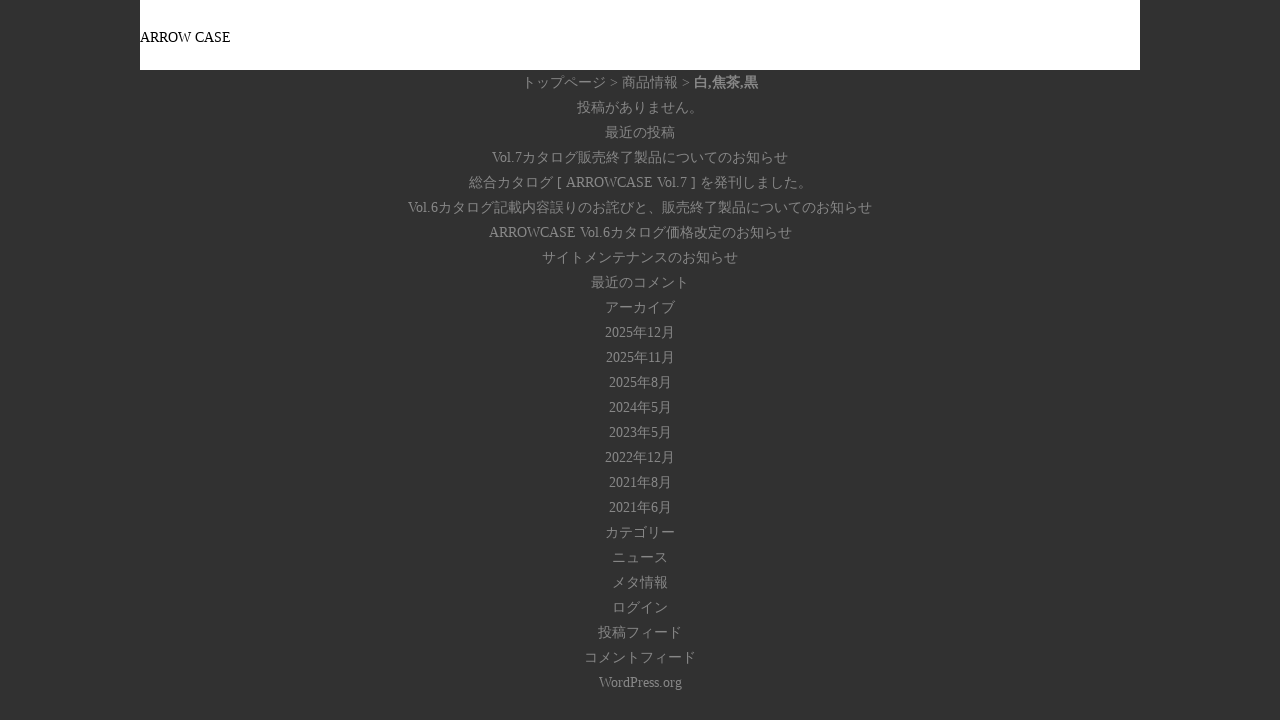

--- FILE ---
content_type: text/css
request_url: http://arrowcase.com/wp/wp-content/themes/arrow/css/default.css
body_size: 7329
content:
@charset "utf-8";

/* Reset CSS 2.0 -------------------------------
------------------------------------------------ */
html, body, div, span, applet, object, iframe,
h1, h2, h3, h4, h5, h6, p, blockquote, pre,
a, abbr, acronym, address, big, cite, code,
del, dfn, em, img, ins, kbd, q, s, samp,
small, strike, strong, sub, sup, tt, var,
b, u, i, center,
dl, dt, dd, ol, ul, li,
fieldset, form, label, legend,
table, caption, tbody, tfoot, thead, tr, th, td,
article, aside, canvas, details, embed,
figure, figcaption, footer, header, hgroup,
menu, nav, output, ruby, section, summary,
time, mark, audio, video {
	margin: 0;
	padding: 0;
	border: 0;
	font-size: 100%;
	font: inherit;
	vertical-align: baseline;
}
/* HTML5 display-role reset for older browsers */
article, aside, details, figcaption, figure,
footer, header, hgroup, menu, nav, section {
	display: block;
}
body {
	line-height: 1;
}
ol, ul {
	list-style: none;
}
blockquote, q {
	quotes: none;
}
blockquote:before, blockquote:after,
q:before, q:after {
	content: '';
	content: none;
}
table {
	border-collapse: collapse;
	border-spacing: 0;
}
strong {
  font-weight: bold;
}


/* basic style ---------------------------------
------------------------------------------------ */
body {
	font-size: 14px;
	font-family: "ヒラギノ明朝 ProN W3", "Hiragino Mincho ProN", "游明朝", YuMincho, "HG明朝E", "ＭＳ Ｐ明朝", "ＭＳ 明朝", serif;
	color: #878787;
	line-height: 1.8;
  background: #313131;
	-webkit-text-size-adjust: 100%;
  text-align: center;
  position: relative;
}
html, body {
  height: 100%;
}
html {
  overflow-y: scroll;
}
a:link {
  color: #878787;
	text-decoration: none;
  -webkit-tap-highlight-color: rgba(184,108,108,0.3);
}
a:visited {
  color: #878787;
	text-decoration: none;
}
a:hover {
  color: #a48161;
  outline: none;
}
a:active {
	color: #a48161;
  outline: none;
}
::-moz-selection {
  background: #a28e7d;
  color:#fff;
  text-shadow: none;
}
::selection {
  background:#a28e7d;
  color:#fff;
  text-shadow: none;
}
img {
  max-width: 100%;
  height: auto;
  vertical-align: bottom;
}
a img {
  -webkit-transition: all  0.5s ease;
  -moz-transition: all  0.5s ease;
  -o-transition: all  0.5s ease;
  transition: all  0.5s ease;
}
a:hover img {
  opacity: 0.75;
  filter: alpha(opacity=75);
  -ms-filter: "alpha(opacity=75)";
}

/* clearfix */
.clearfix:before,
.clearfix:after {
  content: "\0020";
  display: block;
  height: 0;
  visibility: hidden;
}
.clearfix:after {
  clear: both;
}
.clearfix {
  zoom: 1;
}

/* loading */
body.loading #wrapper {
  width: 100%;
  position: fixed;
  top: 0;
  left: 0;
}
body.loading .loadingBG {
  position: fixed;
  width: 100%;
  height: 100%;
  top: 0;
  left: 0;
  background: #313131;
}
body.loading .loadingBG:before,
body.loading .loadingBG:after {
  content: "";
  display: block;
  border-radius: 100%;
  width: 50px;
  height: 50px;
}
body.loading .loadingBG:before {
  position: absolute;
  top: 0;
  left: 0;
  right: 0;
  bottom: 0;
  margin: auto;
  border-top: 5px solid rgba(255, 255, 255, 0.2);
  border-right: 5px solid rgba(255, 255, 255, 0.2);
  border-bottom: 5px solid rgba(255, 255, 255, 0.2);
  border-left: 5px solid #ffffff;
  -webkit-transform: translateZ(0);
  -ms-transform: translateZ(0);
  transform: translateZ(0);
  -webkit-animation: loadingAnime 1.1s infinite linear;
  animation: loadingAnime 1.1s infinite linear;
}
@-webkit-keyframes loadingAnime {
  0% {
    -webkit-transform: rotate(0deg);
    transform: rotate(0deg);
  }
  100% {
    -webkit-transform: rotate(360deg);
    transform: rotate(360deg);
  }
}

/* ----- layout ----- */
/* header */
#header {
  width: 1000px;
  height: 45px;
  padding-top: 25px;
  margin: 0 auto;
  overflow: hidden;
}
#header img {
  display: block;
}
#header h1 {
  float: left;
}
#header #headerSearch {
  float: right;
}

#header ul {
	float: right;
	width: 450px;
	margin: 0 auto;
  display: table;
}

#header ul li {
	display: table-cell;
}

#header ul li a {
	color: #a48161;
	overflow: hidden;
  transition: all .5s ease;
}
#header ul li a:hover {
	color: #ededed;
}

/* gNav */
#gNav {
  width: 100%;
  height: 50px;
  min-width: 1000px;
    margin: 70px 0 0;
  background: #a48161;
}
#gNav.top {
    margin-top: 0;
}

#gNav ul {
  width: 1000px;
  margin: 0 auto;
  display: table;
}
#gNav ul li {
  display: table-cell;
  font-size: 14px;
  line-height: 50px;
}
#gNav ul li a {
  display: block;
  position: relative;
  padding: 0 15px;
  color: #ededed;
  overflow: hidden;
  transition: all .5s ease;
}
#gNav ul li a span {
  display: block;
  position: relative;
  z-index: 5;
}
#gNav ul li a:hover {
  color: #313131;
}
#gNav ul li a.current {
  color: #313131;
}
/*
#gNav ul li a:after {
  content: "";
  display: block;
  position: absolute;
  left: 0;
  top: 0;
  width: 100%;
  height: 0;
  transition: all .3s ease;
  z-index: 1;
  background: #694125;
}
#gNav ul li a:hover {
  text-decoration: none;
  background: #694125;
}
#gNav ul li a:hover:after {
  height: 100%;
}
#gNav ul li a.current {
  border-left: 1px solid #a48161;
  border-right: 1px solid #a48161;
  background: #694125;
}
*/

/* mainContents */
#mainContents {
  min-width: 1000px;
  background: #fff;
}

.section:before,
.section:after,
.pageContents:before,
.pageContents:after {
  content: "\0020";
  display: block;
  height: 0;
  visibility: hidden;
}
.section:after,
.pageContents:after {
  clear: both;
}
.section,
.pageContents {
  zoom: 1;
}

.sectionInner {
  width: 1000px;
  margin: 0 auto;
}

.pageContents {
  width: 1000px;
  padding: 40px 0;
  margin: 0 auto;
  text-align: left;
}
.pageContents#categoryMap {
    /*width: 1276px;*/
}
.pageTtl {
  padding-bottom: 40px;
  font-size: 30px;
  color: #313131;
  text-align: center;
  line-height: 1.6;
}
.pageTtl .subcat {
  position: relative;
  display: block;
  font-size: 22px;
}
.pageTtl .sub {
  position: relative;
  display: block;
  font-size: 14px;
  color: #878787;
}
.pageTtl .sub:before,
.pageTtl .sub:after {
  content: "―";
  display: inline-block;
  margin: 0 10px;
}

.pageTtlM {
  position: relative;
  margin: 60px 0 15px;
  font-size: 22px;
  color: #636363;
  line-height: 1.4;
  overflow: hidden;
}
.pageTtlM.mt0 {
  margin-top: 0;
}

.pdBlock {
  padding: 0 10px;
}
.pdBlock.pt60 {
  padding-top: 60px;
}

.imgRight {
  float: right;
  margin-left: 30px;
}
.caption {
  display: block;
  padding: 5px 0 0;
  text-align: center;
  font-size: 11px;
}
.w260 {width: 260px;}

.arrowLink {
  position: relative;
  display: inline-block;
  padding-right: 15px;
}
.arrowLink:after {
  content: "";
  display: block;
  position: absolute;
  width: 6px;
  height: 6px;
  top: 50%;
  right: 3px;
  margin-top: -3.5px;
  border-right: 1px solid #878787;
  border-top: 1px solid #878787;
  -webkit-transform: rotate(45deg) skew(-10deg, -10deg);
  transform: rotate(45deg) skew(-10deg, -10deg);
}
.arrowLink:hover:after {
  border-color: #a48161;
}

.mb1em {
  margin-bottom: 1em;
}

#categirtDescription {
	width: 100%;
  height: 190px;
  min-width: 1000px;
  background: #ebebeb;
	margin: 80px 0 30px;
	position: relative;
}

#categirtDescription p {
	position: relative;
	top: 50%;
  transform: translateY(-50%);
	width: 1000px;
	text-align: left;
	margin: 0 auto;
	color: #000;
}

#categirtDescription .button {
	display:block;
  position:absolute;
  height: 20px;
	width: 100px;
  top:0;
  bottom:0;
  right:15%;
  left:0;
  margin:auto 0 auto auto;
  padding: 10px 20px;
  background: #a48161;
  color: #ededed;
}

#categirtDescription .button:hover {
	overflow: hidden;
  transition: all .5s ease;
	background: #000;
}

/* breadCrumb */
#breadCrumb {
  min-width: 1000px;
  background: #fff;
}
#breadCrumb p {
  width: 1000px;
  padding: 20px 0 0;
  margin: 0 auto;
  font-size: 12px;
  text-align: left;
}
#breadCrumb .sep {
  display: inline-block;
  margin: 0 .5em;
}

/* pagetop */
#pagetop {
  padding: 10px 0;
  text-align: center;
}
#pagetop a {
  display: block;
  margin: 0 auto;
  width: 40px;
  height: 40px;
  background: url(../img/ico_pagetop.png) no-repeat center center;
}

/* footerNav */
#footerNav {
  min-width: 1000px;
  padding: 25px 0 40px;
  background: #141414;
}
#footerNav h2 {
  width: 1000px;
  padding: 0 0 25px;
  margin: 0 auto;
  text-align: left;
}
#footerNav h2 img {
  display: block;
}
#footerNav .navList {
  width: 1000px;
  margin: 0 auto;
  text-align: right;
}
#footerNav .navList .col {
  display: inline-block;
  margin-left: 70px;
  text-align: left;
  vertical-align: top;
}
#footerNav .navList,
#footerNav .navList a {
  color: #cacaca;
}
#footerNav .navList h3 {
  padding-bottom: 10px;
  font-size: 14px;
  color: #ededed;
}
#footerNav .navList li {
  font-size: 12px;
  line-height: 2;
}
#footerNav .navList a:hover {
  color: #a28060;
}

#headerDetail {
  min-width: 700px;
	background: #141414;
	padding: 25px 0;
  margin: 0 auto;
}

#headerDetail h1 {
	width: 700px;
  margin: 0 auto;
  text-align: left;
}

#categoryContents {
  min-width: 700px;
  background: #fff;
}

#footerDetail {
	min-width: 700px;
  background: #141414;
	padding: 25px 0;
}
#footerDetail h2 {
  width: 700px;
  margin: 0 auto;
  text-align: right;
}
.categoryDetailTitleImage {
	height: 50px;
}

.categoryDetailContents {
	color: #000;
	width: 700px;
  padding: 20px 0 80px;
  margin: 0 auto;
	text-align: left;
	overflow: hidden;
}
.categoryDetailContents p {
	line-height:1.2em;
}

.ribbonType {
	margin: 60px 0px;
	float: left;
}

.areaRigth {
	margin-left: 150px;
}
.ribbon {
	position: relative;
	height: 90px;
	line-height:1em;
}
.ribbon h3 {
	width: 130px;
	border-bottom: 1px solid #000;
}
.ribbonImage {
	position: absolute;
  top: 0;
  right: 35px;
}
.ribbonName {
	font-size: 10px;
}
.ribbonSize {
	font-size: 10px;
}
.ribbonComment {
	font-size: 10px;
}

.priceTagType {
	position: relative;
	margin: 40px 0 0;
	width: 676px;
}

.priceTagMainId {
	margin-left: 460px;
	font-size: 14px;
	width: auto;
	padding-top: 40px;
	border-bottom: 1px solid #000;
}

.priceTagMiddleId {
	margin-left: 460px;
	font-size: 14px;
	width: auto;
	border-bottom: 1px solid #000;
}

.priceTagBottomId {
	margin-left: 460px;
	font-size: 14px;
	width: auto;
}

.priceTagPeriod {
	position: absolute;
	font-size: 14px;
  top: 0;
  left: 460px;
	margin-top: 5px;
}
.priceTagImage {
	float: left;
}

.circleWhite {
	width: 12px;
  height: 12px;
  background-color: #fff;
  border-radius: 50%;
	border: 0.5px solid #000;
  color: #fff;
	float: right;
	margin: 46px 0 2px 2px;
}

.circleBlack {
	width: 12px;
  height: 12px;
  background-color: #000;
  border-radius: 50%;
	border: 0.5px solid #000;
  color: #fff;
	float: right;
	margin: 46px 0 2px 2px;
}

.priceTagSize {
	margin-left: 460px;
	font-size: 11px;
	border-bottom: 1px dashed #ddd;
}

.priceTagDetail {
	font-size: 11px;
	margin-left: 460px;
	padding: 3px 0;
	border-bottom: 1px solid #000;
}

.priceTagIdName {
	float: right;
	width: 140px;
  margin-top: 4px;
}

.JewelryCloth {
	position: relative;
	margin: 40px 0 0;
}

.JewelryClothMainImage {
	float: left;
	margin: -40px 20px 0 -20px;
}

.categoryDetailContents h2.jewelryClothName {
	font-size: 16px;
	line-height: 1.5em;
}
.categoryDetailContents p.jewelryClothId {
	font-size: 12px;
	line-height: 1.5em;
}
.categoryDetailContents p.jewelryClothSize {
	color: #878787;
	font-size: 12px;
	line-height: 1.5em;
}
.categoryDetailContents span.jewelryClothSp {
	font-family: Lato, "Noto Sans JP", "游ゴシック Medium", "游ゴシック体", "Yu Gothic Medium", YuGothic, "ヒラギノ角ゴ ProN", "Hiragino Kaku Gothic ProN", "メイリオ", Meiryo, "ＭＳ Ｐゴシック", "MS PGothic", sans-serif;
	margin-right: 2px;
	font-size: 10px;
	font-weight: bold;
	width: 16px;
	height: auto;
	text-align: center;
	border-radius: 3px;
	background: #a48161;
	color: #FFF;
}
.categoryDetailContents p.jewelryClothPrice {
	font-size: 12px;
	color: #a48161;
	line-height: 1.5em;
}
.categoryDetailContents p.jewelryClothDetail {
	color: #878787;
	font-size: 12px;
	line-height: 1.5em;
}

.categoryDetailContents aside.jewelryClothComment {
	font-size: 10px;
	margin: 40px 0 20px 0;
	line-height: 1.5em;
}

.JewelryClothOtherImage {
	margin-left: 470px;
}

.jewelryClothAboutDraftData {
	margin: 20px 0;
	font-size: 12px;
}

.jewelryClothAboutDraftData li {
	color: #878787;
}

.jewelryClothCommentContact {
	font-size: 12px;
}
.paperBoxHeadMessage {
	font-size: 12px;
}
.paperBoxGoods {
	float:left;
}
.paperBoxGoods figcaption {
	font-size: 10px;
	margin-bottom: 20px;
}
.paperBoxTypeBox {
	z-index: 10;
	float:right;
	position: relative;
  margin: -28px 30px 0 -20px;;
}
.paperBoxTypeBox:first-of-type {
	margin: -25px 30px 0 -20px;;
}
#fig969 {
		margin-top: -43px;
}
#fig969 img {
		right: 38px;
}
#fig977 img {
	left: 5px;
}
#fig958 img {
	left: 50px;
}
#fig959 img {
	left: 80px;
}
#fig945 img {
	left: 40px;
}
#fig946 img {
	left: 60px;
}
#fig946 {
  margin-bottom: 40px;
}
.paperBoxTypeBox figcaption {
	font-size: 10px;
}
.step1SubArea p.step1SubTitle {
	clear: both;
	font-size: 14px;
	margin-left: 20px;
	font-weight: 100;
	line-height: 1.8em;
}
.step1SubArea p.step1SubTitle:first-of-type {
	margin-top: 20px;
}
.step1SubArea p.step1SubTitle:last-of-type {
	margin-bottom: 20px;
}
.step1SubArea p.step1SubMessage {
	margin-left: 20px;
	font-size: 11px;
	font-weight: 100;
}
.step1SubArea figure.paperBoxGoods {
	height: 180px;
	position: relative;
}
.step1SubArea figure.sub6 {
	height: 205px;
}
.step1SubArea figure.leftImage {
	width: 180px;
}
.step1SubArea figure.leftImage img {
	position: absolute;
	left: 20px;
	bottom: 40px;
}
.step1SubArea figure.leftImage figcaption {
	position: absolute;
	left: 60px;
	bottom: 0;
}
.step1SubArea figure.centerImage {
	width: 237px;
}
.step1SubArea figure.centerImage img {
	position: absolute;
	left: 0;
	right: 30px;
	bottom: 40px;
	margin: auto;
}
.step1SubArea figure.centerImage figcaption {
	position: absolute;
	left: 120px;
	bottom: 0;
}
.step1SubArea figure.rightImage {
	width: 244px;
}
.step1SubArea figure.rightImage img {
	position: absolute;
	left: 0;
	bottom: 40px;
}
.step1SubArea figure.rightImage figcaption {
	position: absolute;
	right: 40px;
	bottom: 0;
}


.paperTypeNameRuby {
	font-size: 10px;
}
.paperTypeName {
	font-size: 30px;
	margin-top: -5px;
}
.paperColorSample {
	margin-bottom: 20px;
}
.paperComment {
	font-size: 10px;
	float:right;
	margin: -40px 0 0;
}

.step4ColorLeft {
	float:left;
	margin-bottom: 1em;
}
.step4ColorRight {
	float:right;
	margin-bottom: 1em;
}
.step4ColorLeft figcaption,
.step4ColorRight figcaption {
	font-size: 10px;
}
.paperBoxStep h2 {
	clear: both;
	margin: 20px 0 10px;
	padding-left: 20px;
	color: #fff;
	background: #000;
	font-weight: bold;
}
.paperBoxStep:first-of-type {
	margin-bottom: 40px;
}
.paperBoxAbout h2 {
	clear: both;
	margin: 20px 0 10px;
	font-size: 20px;
	font-weight: bold;
}

.ribbon10mm {
	width: 38.5px;
	margin-right: 8.75px;
}
.ribbon13mm {
	width: 49px;
	margin-right: 3.5px;
}
.ribbon15mm {
	width: 56px;
}
.ribbonColorSample {
	width: 650px;
}

/* footer */
#footer #copyright {
  color: #cac9ca;
  font-size: 11px;
  line-height: 60px;
  letter-spacing: 0.02em;
}

/* searchBox */
.searchArea {
  display: table;
  width: 1000px;
  height: 340px;
  margin: 0 auto;
}
.searchArea .title,
.searchArea .catalogTtl {
  font-size: 15px;
  font-weight: normal;
}
.searchArea .searchLeft,
.searchArea .searchRight {
  display: table-cell;
  vertical-align: top;
}
.searchArea .searchLeft {
  padding: 20px 20px 0;
  text-align: left;
  background: #fff;
}
.searchArea .searchLeft .title {
  color: #000;
}
.searchArea .searchRight {
  width: 250px;
  padding: 20px 0;
  text-align: center;
  background: #a48161;
}
.searchArea .searchRight .catalogTtl {
  padding-bottom: 30px;
  color: #fff;
}
.searchArea .searchRight .catalogImg {
  width: 142px;
  height: 200px;
  margin: 0 auto;
  background: url(../img/bg_catalog.jpg) no-repeat center center;
  background-size: cover;
}
.searchArea .searchRight .catalogImg ul {
  padding-top: 40px;
  height: 160px;
  background: #313131;
  background: rgba(0,0,0,0.8);
  opacity: 0;
  transition: opacity .5s ease;
}
.searchArea .searchRight .catalogImg:hover ul {
  opacity: 1;
}
.searchArea .searchRight .catalogImg ul li {
  position: relative;
  padding: 22px 0;
  line-height: 1;
}
.searchArea .searchRight .catalogImg ul li:before {
  content: "";
  display: block;
  position: absolute;
  left: 50%;
  top: 0;
  width: 6px;
  height: 1px;
  margin-left: -3px;
  background: #fff;
}
.searchArea .searchRight .catalogImg ul li:first-child:before {
  display: none;
}
.searchArea .searchRight .catalogImg ul li a {
  font-size: 14px;
  color: #fff;
}
.searchArea .searchRight .catalogImg ul li a:hover {
	text-decoration: underline;
}

.searchArea .searchRight .catalogImg .dlBtn {
  display: inline-block;
  padding-right: 22px;
  background: url(../img/ico_dl.png) no-repeat right center;
  background-size: 17px 14px;
}

.searchArea .searchList {
  margin-left: -10px;
}
.searchArea .searchList li {
  width: 350px;
  float: left;
  padding-top: 10px;
  margin-left: 10px;
}

.searchArea .searchSubmit {
  padding-top: 10px;
}
.searchArea .link {
  padding-top: 15px;
  font-size: 12px;
  text-align: right;
}

:placeholder-shown {color:#cac9ca;}
::-webkit-input-placeholder {color:#cac9ca;}
::-moz-placeholder {color:#cac9ca;}
:-ms-input-placeholder {color:#cac9ca;}
select::-ms-expand {display:none;}

select,
input[type="text"],
input[type="email"],
textarea {
  width: 100%;
  padding: 5px 10px;
	font-family: "游明朝", YuMincho, "ヒラギノ明朝 ProN W3", "Hiragino Mincho ProN", "HG明朝E", "ＭＳ Ｐ明朝", "ＭＳ 明朝", serif;
  font-size: 14px;
  border-radius: 0;
  border: 1px solid #cac9ca;
  color: #878787;
  line-height: 26px;
  background: #fff;
  box-sizing: border-box;
}
select {
  position: relative;
  -webkit-appearance: none;
  -moz-appearance: none;
  appearance: none;
  cursor: pointer;
  background: url(../img/ico_select.png) no-repeat right center #fff;
}

.searchArea button {
  width: 90px;
  padding: 5px;
  color: #fff;
  font-size: 14px;
	font-family: "游明朝", YuMincho, "ヒラギノ明朝 ProN W3", "Hiragino Mincho ProN", "HG明朝E", "ＭＳ Ｐ明朝", "ＭＳ 明朝", serif;
  line-height: 30px;
  background: #a48161;
  border: none;
  cursor: pointer;
  transition: background .5s ease;
}
.searchArea button:hover {
  background: #694125;
}

#popSearchBG {
  position: fixed;
  width: 100%;
  height: 120px;
  background: #000;
  background: rgba(0,0,0,0.7);
  opacity: 0;
  transition: opacity .5s ease;
}
body.searchOpen #popSearchBG {
  opacity: 1;
}
#popSearch {
  position: fixed;
  width: 100%;
  height: 0;
  left: 0;
  top: -100%;
  z-index: 1000;
    background-color: rgba(0,0,0,0.7);
}
body.searchOpen #popSearch {
  height: 120px;
  top: 70px;
}
#popSearchInner {
    display: flex;
    justify-content: center;
    align-items: center;
  opacity: 0;
    height: 100%;
  transition: opacity .5s ease;
}
body.searchOpen #popSearchInner {
  opacity: 1;
}

#popSearch form {
    position: relative;
    display: flex;
    align-items: center;
    gap: 20px;
}

#popSearch input[type="text"] {
  width: 436px;
    height: 46px;
}

#popSearch .searchSubmit {
    position: absolute;
    top: 50%;
    right: 45px;
    transform: translateY(-50%);
}

#popSearch button {
    background: transparent;
    border: none;
}

#popSearch .btn-close {
    width: 16px;
    height: 16px;
    cursor: pointer;
    transition: opacity .2s ease;
}
#popSearch .btn-close:hover {
    opacity: .7;
}

#popSearch .btn-close img {
    vertical-align: top;
}

/* bx-slider */
.bx-wrapper {
  position: relative;
  padding: 0;
  *zoom: 1;
  -ms-touch-action: pan-y;
  touch-action: pan-y;
}
.bxslider {
  margin: 0;
  padding: 0;
}
.bx-viewport {
  -webkit-transform: translateZ(0);
  transform: translateZ(0);
}
/** THEME
===================================*/
.bx-wrapper {
  background: #313131;
}
.bx-wrapper .bx-pager {
  position: absolute;
  bottom: 16px;
  width: 100%;
}
/* LOADER */
.bx-wrapper .bx-loading {
  min-height: 50px;
  background: url(../img/loader.gif) center center no-repeat #313131;
  height: 100%;
  width: 100%;
  position: absolute;
  top: 0;
  left: 0;
  z-index: 2000;
}
/* PAGER */
.bx-wrapper .bx-pager {
  text-align: center;
  font-size: 1px;
  color: #ededed;
}
.bx-wrapper .bx-pager.bx-default-pager a {
  display: block;
  text-indent: -9999px;
  width: 4px;
  height: 4px;
  margin: 0 5px;
  outline: 0;
  border: 1px solid #ededed;
  -moz-border-radius: 100%;
  -webkit-border-radius: 100%;
  border-radius: 100%;
}
.bx-wrapper .bx-pager.bx-default-pager a:hover,
.bx-wrapper .bx-pager.bx-default-pager a.active,
.bx-wrapper .bx-pager.bx-default-pager a:focus {
  background: #ededed;
}
.bx-wrapper .bx-pager-item {
  display: inline-block;
  vertical-align: bottom;
  font-size: 0;
  line-height: 0;
}

/* colorbox */
#colorbox, #cboxOverlay, #cboxWrapper{position:absolute; top:0; left:0; z-index:9999; overflow:hidden; -webkit-transform: translate3d(0,0,0);}
#cboxWrapper {max-width:none;}
#cboxOverlay{position:fixed; width:100%; height:100%;}
#cboxMiddleLeft, #cboxBottomLeft{clear:left;}
#cboxContent{position:relative;}
#cboxLoadedContent{overflow:auto; -webkit-overflow-scrolling: touch;}
#cboxTitle{margin:0;}
#cboxLoadingOverlay, #cboxLoadingGraphic{position:absolute; top:0; left:0; width:100%; height:100%;}
#cboxPrevious, #cboxNext, #cboxClose, #cboxSlideshow{cursor:pointer;}
.cboxPhoto{float:left; margin:auto; border:0; display:block; max-width:none; -ms-interpolation-mode:bicubic;}
.cboxIframe{width:100%; height:100%; display:block; border:0; padding:0; margin:0;}
#colorbox, #cboxContent, #cboxLoadedContent{box-sizing:content-box; -moz-box-sizing:content-box; -webkit-box-sizing:content-box;}

/*
    User Style:
    Change the following styles to modify the appearance of Colorbox.  They are
    ordered & tabbed in a way that represents the nesting of the generated HTML.
*/
#cboxOverlay{background:#000; opacity: 0.8; filter: alpha(opacity = 80);}
#colorbox{outline:0;}
    #cboxContent{margin-top:25px;background:#000;}
        .cboxIframe{background:#fff;}
        #cboxError{padding:50px; border:1px solid #ccc;}
        #cboxLoadedContent{background:#fff;}
        #cboxTitle{display: none;}
        #cboxCurrent{position:absolute; top:-25px; right:0px; color:#fff;font-size:11px;}
        #cboxLoadingGraphic{background:url(../img/popup_loading.gif) no-repeat center center;}

        /* these elements are buttons, and may need to have additional styles reset to avoid unwanted base styles */
        #cboxPrevious, #cboxNext, #cboxSlideshow, #cboxClose {border:0; padding:0; margin:0; overflow:visible; width:auto; background:none; }

        /* avoid outlines on :active (mouseclick), but preserve outlines on :focus (tabbed navigating) */
        #cboxPrevious, #cboxNext, #cboxSlideshow, #cboxClose,
        #cboxPrevious:active, #cboxNext:active, #cboxSlideshow:active, #cboxClose:active {outline:none;}

        #cboxSlideshow{position:absolute; top:-20px; right:90px; color:#fff;}
        #cboxPrevious,
        #cboxNext{display:none;}
        #cboxClose{position:absolute; top: 10px; right: -5px; display:block; background:#999; width:35px; height:35px; background:#000;background:rgba(0,0,0,0.5);border-radius: 100% 0 0 100%;color:#fff;font-size:20px;}
        #cboxClose:hover{opacity:.8;}

        /* 2025-08-28 改修 */
        .header-wrapper {
            position: fixed;
            top: 0;
            left: 0;
            width: 100%;
            z-index: 6;
            background-color: #313131;
        }

        .catalog-banner {
            display: flex;
            align-items: center;
          justify-content: space-between;
            width: 1000px;
            height: 450px;
            box-sizing: border-box;
            margin: 0 auto;
            padding: 0 50px;
            background-image: url("../img/bg_catalog.webp");
            background-repeat: no-repeat;
            background-size: contain;
        }

.catalog-banner .catalog-image {
    width: 245px;
}

.catalog-banner .catalog-links {
    display: flex;
    flex-direction: column;
    justify-content: center;
    gap: 90px;
  width: 120px;
}

.catalog-banner .catalog-links .catalog-link {
    font-size: 25px;
}

.catalog-banner .catalog-links .catalog-link a {
    color: #fff;
}
.catalog-banner .catalog-links .catalog-link a:hover {
    color: #A58261;
}

.catalog-banner .catalog-title {
  width: 255px;
}

.catalog-banner .catalog-title .site-title {
    font-size: 47px;
    font-weight: 500;
    line-height: 1.5em;
}

.catalog-banner .catalog-title .catalog-vol {
    font-size: 23px;
    letter-spacing: .03em;
}


--- FILE ---
content_type: text/css
request_url: http://arrowcase.com/wp/wp-content/themes/arrow/css/parts.css
body_size: 4710
content:
@charset "utf-8";

/* index */
#topMainSlider {
  min-width: 1000px;
  overflow: hidden;
  margin-top: 70px;
}
#topMainSlider .slider li {
  width: 100%;
  height: 550px;
  background-repeat: no-repeat;
  background-position: center center;
  background-size: cover;
}
#topMainSlider .slider li.slide01 {
  background-image: url(../dummy/main_img01.jpg);
}
#topMainSlider .slider li.slide02 {
  background-image: url(../dummy/main_img02.jpg);
}
#topMainSlider .slider li.slide03 {
  background-image: url(../dummy/main_img03.jpg);
}
#topMainSlider .slider li.slide04 {
  background-image: url(../dummy/main_img04.jpg);
}
#topMainSlider .slider li.slide05 {
  background-image: url(../dummy/main_img05.jpg);
}
#topMainSlider .slider li.slide06 {
  background-image: url(../dummy/main_img06.jpg);
}

.topContents .section {
  padding: 50px 0 80px;
}

#topProducts h2,
#topGallery h2,
#topSearch h2 {
  padding-bottom: 50px;
  font-size: 30px;
}

#topProducts {
  background: #313131;
}
#topProducts h2 {
  color: #fff;
}
#topProducts ul {
  margin: -20px 0 0 -20px;
}
#topProducts ul li {
  width: 320px;
  float: left;
  padding-top: 20px;
  margin-left: 20px;
}
#topProducts ul li a {
  display: block;
  position: relative;
  color: #a48161;
  overflow: hidden;
}
#topProducts ul li .name {
  position: absolute;
  top: 0;
  left: 0;
  background: #000;
  background: rgba(0,0,0,0.8);
  opacity: 0;
  transition: opacity .5s ease;
}
#topProducts ul li .name .text {
  display: table-cell;
  width: 320px;
  height: 200px;
  vertical-align: middle;
  line-height: 2.1;
  font-size: 14px;
  text-shadow: 1px 1px 1px rgba(0,0,0,0.5);
}
#topProducts ul li .name .en {
  display: block;
}
#topProducts ul li a:hover .name {
  opacity: 1;
}
#topProducts ul li a:hover img {
  opacity: 1;
  transform: scale(1.1);
}

.topContents #topGallery.section {
  padding-bottom: 50px;
}
#topGallery h2 {
  color: #313131;
}
#topGallery .tabs {
  margin-bottom: 20px;
  border-bottom: 1px solid #a48161;
}
#topGallery .tabs li {
  position: relative;
  display: inline-block;
  width: 13em;
  line-height: 1.5;
}
#topGallery .tabs li.current:after {
  content: "";
  display: block;
  position: absolute;
  left: 50%;
  bottom: -20px;
  width: 8px;
  height: 8px;
  margin-left: -4px;
  border-right: 1px solid #a48161;
  border-bottom: 1px solid #a48161;
  transform: rotate(45deg);
}
#topGallery .tabs li a {
  display: block;
  overflow: hidden;
  height: 1.5em;
  text-decoration: none;
}
#topGallery .tabs li.current a {
  color: #a48161;
}
#topGallery .tabs li a span {
  display: block;
}
#topGallery .tabs li a:hover span {
  margin-top: -1.5em;
}
#topGallery .photos {
  display: none;
}
#topGallery .photoList {
  overflow: hidden;
}
#topGallery .photoList .col {
  width: 499px;
  float: left;
}
#topGallery .photoList .col + .col {
  margin-left: 2px;
}
#topGallery .photoList .col a {
  position: relative;
  display: block;
  height: 0;
  margin-top: 1px;
  float: left;
  overflow: hidden;
  outline: none;
}
#topGallery .photoList .col a.large {
  width: 499px;
  padding-top: 320px;
}
#topGallery .photoList .col a.small {
  width: 249px;
  padding-top: 159px;
}
#topGallery .photoList .col a.small + a.small {
  margin-left: 1px;
}
#topGallery .photoList .col a img {
  position: absolute;
  display: block;
  width: 100%;
  height: auto;
  left: 0;
  top: 50%;
  -webkit-transform: translateY(-50%);
  transform: translateY(-50%);
}

#topGallery .more {
  padding-top: 10px;
  font-size: 14px;
  text-align: right;
}

#topSearch {
  background: #ededed;
}
#topSearch h2 {
  color: #313131;
}

.topContents #topNews.section {
  width: 1000px;
  padding-bottom: 40px;
  margin: 0 auto;
  text-align: left;
}
#topNews h2 {
  display: table;
  width: 100%;
  font-size: 14px;
  color: #000;
}
#topNews h2 span {
  display: table-cell;
  vertical-align: middle;
}
#topNews h2 span.more {
  text-align: right;
}
#topNews ul {
  padding: 5px 0 0 15px;
}
#topNews ul li {
  display: table;
  padding: 10px 0 0 0;
  line-height: 1.4;
}
#topNews ul li span {
  display: table-cell;
  vertical-align: middle;
}
#topNews ul li span.date {
  font-size: 12px;
  width: 8em;
  color: #a48161;
}
#topNews ul li span.text {
  font-size: 13px;
}

.topContents #topContent.section {
  width: 1000px;
  padding-bottom: 40px;
  margin: 0 auto;
  text-align: left;
}
#topContent h2 {
  display: table;
  width: 100%;
  font-size: 14px;
  color: #000;
}
#topContent h2 span {
  display: table-cell;
  vertical-align: middle;
}
#topContent h2 span.more {
  text-align: right;
}

/* list */
.productList {
  display: flex;
  flex-wrap: wrap;
  gap: 42px 20px;
  /*gap: 42px 26px;*/
}
.productList .item {
  width: 320px;
  /*width: 406px;*/
}
.productList .item a {
  display: block;
  padding: 4px;
  border: 1px solid #ddd;
  overflow: hidden;
  color: #313131;
  transition: all .5s ease;
}
.productList .item a:hover {
  text-decoration: none;
  color: #fff;
  border: 1px solid #a48161;
  background: #a48161;
}
.productList .item a:hover img {
  opacity: 1;
}
.productList .item a:hover p.category {
  opacity: 0;
}
.productList .image {
  position: relative;
  width: 120px;
  float: left;
}
.productList .image .category {
  position: absolute;
  width: 100%;
  left: 0;
  bottom: 0;
  font-size: 11px;
  color: #fff;
  z-index: 5;
  text-align: center;
  background: #a48161;
  background: rgba(164,129,97,0.8);
}
.productList .info {
  width: 180px;
  float: right;
}
.productList .info .number,
.productList .info .price {
  font-size: 13px;
}
.productList .info .color {
  font-size: 12px;
}
.productList .info .price {
  padding-top: 5px;
}

.pagination {
  padding: 40px 0 0;
  font-size: 13px;
  line-height: 1.2;
  text-align: center;
  letter-spacing: -0.4em;
}
.pagination a,
.pagination span {
  display: inline-block;
  width: 2.2em;
  padding: .5em 0;
  margin: 0 2px;
  border: solid 1px #ddd;
  background: #fff;
  text-decoration: none;
  letter-spacing: normal;
}
.pagination a:hover {
  background-color: #e7e7e7;
}
.pagination span.current {
  color: #fff;
  background: #a48161;
  border: 1px solid #a48161;
}
.pagination span.else_dot {
  background: none;
  border: none;
}

/* search */
.searchHeader {
  padding-bottom: 10px;
  margin-bottom: 20px;
  border-bottom: 1px solid #ddd;
}
.searchHeader .category {
  position: relative;
  padding-bottom: 10px;
  margin-bottom: 10px;
  border-bottom: 1px solid #ddd;
}
.searchHeader .category p {
  position: absolute;
  left: 0;
  top: 0;
  width: 6em;
  text-align: center;
  border: 1px solid #ddd;
}
.searchHeader .category ul {
  padding-left: 7em;
}
.searchHeader .category li {
  display: inline-block;
  font-size: 12px;
}
.searchHeader .category li:after {
  content: ", ";
}
.searchHeader .category li:last-child:after {
  display: none;
}
.searchHeader .number {
  width: 780px;
  float: left;
  font-size: 16px;
  line-height: 38px;
  color: #a48161;
}
.searchHeader .sort {
  width: 180px;
  padding-left: 19px;
  float: right;
  border-left: 1px solid #ddd;
}

.searchPageNum {
  font-size: 13px;
  margin-bottom: 10px;
}

.searchNotFound {
  padding-top: 40px;
  font-size: 16px;
  text-align: center;
  line-height: 2;
}
.reSearch {
  padding: 60px 0;
  background: #ededed;
}

/* detail */
.detailContents .backLink {
  padding-bottom: 20px;
  font-size: 13px;
}
.detailContents .backLink a {
  display: inline-block;
  margin-right: 40px;
}
.detailContents .left {
  width: 500px;
  float: left;
}
.detailContents .left .image {
  position: relative;
  overflow: hidden;
}
.detailContents .left .image img {
  width: 498px;
  height: auto;
}
.detailContents .right {
  width: 460px;
  float: right;
}
.detailInfo {
  padding-top: .5em;
  border-top: 1px solid #ddd;
  line-height: 1.8em;
}
.detailInfo dt {
  width: 8em;
  font-size: 12px;
}
.detailInfo dd {
  margin: -1.8em 0 .5em 0;
  padding: 0 0 .5em 9em;
  border-bottom: 1px solid #ddd;
  color: #313131;
}
.detailInfo dd a {
  color: #313131;
}
.detailInfo dd a:hover {
  color: #a48161;
  text-decoration: none;
}
.detailInfo dd:last-child {
  margin-bottom: 0;
}
.detailCatalogLink {
  margin-left: -10px;
  padding-top: 20px;
  text-align: center;
}
.detailCatalogLink li {
  width: 245px;
  float: left;
  margin-left: 10px;
}
.detailCatalogLink li a {
  position: relative;
  display: block;
  padding: 10px 0;
  color: #fff;
  text-decoration: none;
  background: #a48161;
  overflow: hidden;
  transition: background .5s ease;
}
.detailCatalogLink li a:hover {
  background: #694125;
}

/* cateogrymap */
.categoryBlock {
  padding: 40px 0 0;
}
.pageTtl + .categoryBlock {
  padding-top: 0;
  padding-bottom: 60px;
}
.pageTtl + .productList {
  margin-top: -20px;
}
.categoryBlock:before,
.categoryBlock:after {
  content: "\0020";
  display: block;
  height: 0;
  visibility: hidden;
}
.categoryBlock:after {
  clear: both;
}
.categoryBlock {
  zoom: 1;

}

.categoryBlock a {
  color: #313131;
}
.categoryBlock h3 {
  width: 200px;
  line-height: 1.2;
  margin: 0 auto;
  padding-bottom: 20px;
}
.categoryBlock h3 a {
  display: block;
  text-decoration: none;
  border: 1px solid #313131;
}
.categoryBlock h3 span {
  display: block;
  color: #fff;
  padding: 5px;
  font-size: 14px;
  text-align: center;
  background: #313131;
}
.categoryBlock h3 img {
  width: 100%;
  max-width: 100%;
  height: auto;
  display: block;
  margin: 0 auto;
}
.categoryBlock .cateogryList {
  width: 100%;
  margin: 0 auto;
}
.categoryBlock .cateogryList li {
  padding-bottom: 10px;
  text-align: center;
}
.categoryBlock .cateogryList li:has(+ li) {
  padding-bottom: 30px;
}

.categoryBlock .cateogryList li a,
.categoryBlock .cateogryList li span {
  position: relative;
  display: inline-block;
  padding: .2em 2.5em .2em 1em;
  border: 1px solid #A58261;
  /*color: #A58261;*/
  text-decoration: none;
  transition: all .5s ease;
}
.categoryBlock .cateogryList > li > a {
  color: #A58261;
}
.categoryBlock .cateogryList li a:after {
  content: ">";
  display: block;
  position: absolute;
  right: 1em;
  top: .2em;
}
.categoryBlock .cateogryList li a:hover {
  color: #fff;
  background: #A58261;
}
.categoryBlock .cateogryList ul {
  display: flex;
  gap: 52px 20px;
  padding: 46px 0 0;
  letter-spacing: -0.4em;
  flex-wrap: wrap;
}
.categoryBlock .cateogryList ul li {
  display: inline-block;
  width: 184px;
  padding: 0;
  letter-spacing: normal;
}

.categoryBlock .cateogryList ul li a:after {
  display: none;
}
.categoryBlock .cateogryList li li a {
  display: inline;
  padding: 0;
  border: none;
  transition: none;
}
.categoryBlock .cateogryList li li a:hover {
  color: #a48161;
  background: none;
}

/* news */
#newsContents .year {
  display: table;
  width: 900px;
  padding-bottom: 40px;
  margin: 0 auto;
}
#newsContents .year:last-child {
  padding-bottom: 0;
}
#newsContents .year h3,
#newsContents .year ul {
  display: table-cell;
  vertical-align: top;
}
#newsContents .year h3 {
  width: 7em;
  padding: 5px 0;
  font-size: 16px;
}
#newsContents .year ul {
  padding-left: 3em;
  border-left: 1px solid #ddd;
}
#newsContents .year ul li {
  display: table;
  padding: 5px 0;
  line-height: 1.4;
}
#newsContents .year ul li span {
  display: table-cell;
  vertical-align: middle;
}
#newsContents .year ul li span.date {
  font-size: 12px;
  width: 8em;
  color: #a48161;
}
#newsContents .year ul li span.text {
  font-size: 13px;
}

/* company */
.worldmap {
  background: #f2f2f2;
}
.worldmap img {
  display: block;
}
.companyAside {
  margin-top: 60px;
  padding: 30px 15px;
  background: #f2f2f2;
}
.companyAside li {
  float: left;
  width: 455px;
  margin: 0 15px;
}
.companyAside li .image {
  width: 150px;
  float: left;
}
.companyAside li .info {
  width: 290px;
  float: right;
}
.companyAside h3 {
  padding-bottom: 5px;
  color: #636363;
  font-weight: bold;
}
.companyAside p {
  font-size: 12px;
}
.companyAside .linkBtn {
  margin-top: 15px;
}
.companyAside .linkBtn a {
  display: inline-block;
  width: 50%;
  padding: 10px 0;
  text-align: center;
  color: #fff;
  text-decoration: none;
  border-right: 1px solid #f2f2f2;
  background: #a48161;
  box-sizing: border-box;
  transition: background .5s ease;
}
.companyAside .linkBtn a:hover {
  background: #694125;
}
.companyAside .link {
  padding-top: 15px;
  text-align: right;
}

/* shop */
#shopContents .note {
  font-size: 12px;
}
.shopInfo {
  padding-top: 30px;
  padding-bottom: 30px;
  margin-left: -10px;
}
.shopInfo li {
  display: table;
  width: 320px;
  margin-left: 10px;
  float: left;
  color: #636363;
  background: #f2f2f2;
}
/*
.shopInfo li.newsSt {
  background: #655d82;
}
.shopInfo li.consulting {
  background: #64797e;
}
.shopInfo li.presentation {
  background: #a4756b;
}
*/
.shopInfo .image,
.shopInfo .info {
  display: table-cell;
  vertical-align: middle;
}
.shopInfo .image {
  padding: 1px;
  width: 100%;
}
.shopInfo .info {
  padding: 0 5px;
  text-align: center;
}
.shopInfo .info p {
  font-size: 11px;
}
.shopInfo .info h4 {
  font-size: 13px;
}

.shopInfoList {
  line-height: 1.8em;
}
.shopInfoList dt {
  width: 8em;
}
.shopInfoList dd {
  margin: -1.8em 0 .5em 0;
  padding: 0 0 .5em 10em;
}

.gMap {
  padding-top: .5em;
}
.gMap h4 {
  padding-bottom: 5px;
  font-size: 16px;
}

/* gallery */
.galleryTabs {
  margin-bottom: 20px;
  border-bottom: 1px solid #a48161;
  text-align: center;
}
.galleryTabs li {
  position: relative;
  display: inline-block;
  width: 13em;
  line-height: 1.5;
}
.galleryTabs li.current:after {
  content: "";
  display: block;
  position: absolute;
  left: 50%;
  bottom: -20px;
  width: 8px;
  height: 8px;
  margin-left: -4px;
  border-right: 1px solid #a48161;
  border-bottom: 1px solid #a48161;
  transform: rotate(45deg);
}
.galleryTabs li a {
  display: block;
  overflow: hidden;
  height: 1.5em;
  text-decoration: none;
}
.galleryTabs li.current a,
.galleryTabs li.current span {
  color: #a48161;
}
.galleryTabs li a span {
  display: block;
}
.galleryTabs li a:hover span {
  margin-top: -1.5em;
}

.galleryList {
  width: 960px;
  margin: 0 auto;
}
.galleryList li {
  float: left;
  width: 176px;
  margin: 5px;
  border: 1px solid #ddd;
  padding: 1px;
}
.galleryList li a {
  position: relative;
  height: 0;
  width: 100%;
  padding-bottom: 100%;
  display: block;
  outline: none;
  overflow: hidden;
}
.galleryList li img {
  position: absolute;
  display: block;
  width: auto;
  height: auto;
  max-width: 180%;
  max-height: 180%;
  top: 50%;
  left: 50%;
  -webkit-transform: translate(-50%, -50%);
  transform: translate(-50%, -50%);
}

/* contact */
.contactLead {
  padding: 5px 30px 25px;
  margin-bottom: 60px;
  border: 1px solid #ddd;
}
.contactLead h3 {
  padding-top: 20px;
  font-size: 16px;
  color: #313131;
}
.contactLead p {
  padding: 0 0 0 1.2em;
}

#mw_wp_form_mw-wp-form-224 .reqMark {
  color: #c35151;
}
#mw_wp_form_mw-wp-form-224 span.reqMark {
  display: inline-block;
  vertical-align: top;
  font-size: 80%;
  margin-left: .5em;
}
#mw_wp_form_mw-wp-form-224 dl {
  padding: 20px 0 0;
  font-size: 15px;
  line-height: 1.8em;
}
#mw_wp_form_mw-wp-form-224 dt {
  width: 10em;
  padding-left: 1em;
  color: #313131;
}
#mw_wp_form_mw-wp-form-224 dd {
  margin: -2em 0 1em 0;
  padding: 0 .3em 1em 13em;
}

#mw_wp_form_mw-wp-form-224 .reserve-form {
  display: none;
}
#mw_wp_form_mw-wp-form-224.mw_wp_form_confirm .reserve-form {
  display: block;
}

#mw_wp_form_mw-wp-form-224.mw_wp_form_confirm .reserve-form .reserve-text {
  display: none;
}

#mw_wp_form_mw-wp-form-224 dd select {
  width: 20em;
}
#mw_wp_form_mw-wp-form-224 dd .zipInput {
  width: 10em;
}
.formBtns {
  text-align: center;
}
.formBtns input {
  width: 120px;
  padding: 5px;
  color: #fff;
  font-size: 18px;
	font-family: "游明朝", YuMincho, "ヒラギノ明朝 ProN W3", "Hiragino Mincho ProN", "HG明朝E", "ＭＳ Ｐ明朝", "ＭＳ 明朝", serif;
  line-height: 30px;
  background: #a48161;
  border: none;
  cursor: pointer;
  transition: background .5s ease;
}
.formBtns input:hover {
  background: #694125;
}

.formBtns button {
  width: 120px;
  padding: 5px;
  color: #fff;
  font-size: 18px;
	font-family: "游明朝", YuMincho, "ヒラギノ明朝 ProN W3", "Hiragino Mincho ProN", "HG明朝E", "ＭＳ Ｐ明朝", "ＭＳ 明朝", serif;
  line-height: 30px;
  background: #a48161;
  border: none;
  cursor: pointer;
  transition: background .5s ease;
}
.formBtns button:hover {
  background: #694125;
}

/* privacy */
.privacyBlock {
  padding: 0 40px;
  color: #666;
  line-height: 2;
}
.privacyBlock h3 {
  position: relative;
  padding: 20px 0 0 20px;
  font-size: 16px;
}
.privacyBlock h3:before {
  content: "■";
  position: absolute;
  left: 0;
  top: 20px;
}
.privacyBlock p {
  padding-left: 20px;
  margin-bottom: 1em;
}
.privacyBlock .numberList {
  padding-left: 40px;
}
.privacyBlock .kakkoList {
  padding-left: 20px;
}
.privacyBlock .kakkoList li {
  padding-left: 2.5em;
  text-indent: -2.5em;
}
.privacyBlock p.lead {
  padding: 0;
}

.sp_icon {
    font-family: Lato, "Noto Sans JP", "游ゴシック Medium", "游ゴシック体", "Yu Gothic Medium", YuGothic, "ヒラギノ角ゴ ProN", "Hiragino Kaku Gothic ProN", "メイリオ", Meiryo, "ＭＳ Ｐゴシック", "MS PGothic", sans-serif;
    display: inline-block;
    margin-right: 1px;
   font-size: 12px;
   font-weight: bold;
 width: 25px;
 text-align: center;
 border-radius: 3px;
 background: #873d3e;
 color: #FFF;
}

/* 2025-10-21 */
.pageTtl.under {
  font-size: 24px;
}

.pageTtl.under {

}

.categoryBlock .cateogryList li a.current,
.categoryBlock .cateogryList li span.current {
  display: inline-flex;
  align-items: center;
  justify-content: center;
  width: 768px;
  height: 80px;
  margin-bottom: 54px;
  padding: 0;
  box-sizing: border-box;
  font-size: 32px;
  color: #fff;
  background-color: #A58261;
}
.categoryBlock .cateogryList li a.current:after,
.categoryBlock .cateogryList li span.current:after {
  content: none;
}
.categoryBlock .cateogryList li a.current:hover {
  color: #A58261;
  background-color: #fff;
}

.detailContents .left .color-chip {
  padding: 10px 0 0;
  text-align: right;
}


--- FILE ---
content_type: application/javascript
request_url: http://arrowcase.com/wp/wp-content/themes/arrow/js/base.js
body_size: 1717
content:
$(function(){

  "use strict";

  var $window = $(window),
      $body = $('body');

  // topMainSlider
  if(document.getElementById('topMainSlider')){
    var slider = $('#topMainSlider .slider').bxSlider({
      speed: 800,
      controls: false,
      auto: true
    });
  }

  // topGallery
  if(document.getElementById('topGallery')){
    var topTabs = $('#topGallery .tabs a');
    $('#topGallery .photos').eq(0).show().addClass('show');
    topTabs.on('mouseover',function(e){
      e.preventDefault();
      $('#topGallery .tabs li').removeClass('current');
      $(this).parents('li').addClass('current');
      var tabHref = '#' + $(this).data('target');
      $('#topGallery .show').removeAttr('style').removeClass('show');
      $(tabHref).show().css({'opacity':0}).animate({'opacity':1},500,'swing').addClass('show');
    });
  }

  // ページ遷移
  $body.addClass('loading').append('<div class="loadingBG"></div>');
  $window.on('load', function(){
    $('.loadingBG').delay(300).fadeOut(1000,function(){
      $body.removeClass('loading');
      $(this).remove();
      if(document.getElementById('topMainSlider')){
        slider.reloadSlider();
      }
    });
  });

  // search Button
  $('#headerSearch a').on('click',function(e){
    e.preventDefault();
    $body.addClass('searchOpen');
  });
  $('#popSearch .btn-close').on('click',function(){
      $body.removeClass('searchOpen');
  });
  $(document).keydown(function(e) {
    if (e.keyCode === 27) {
      if($body.hasClass('searchOpen')) {
        $('#popSearch').fadeOut(500, function(){
          $(this).removeAttr('style');
          $body.removeClass('searchOpen');
        });
      }
    }
  });

/*
  // ダウンロード関連（pdf/download.jsonにURLを登録）
  var root_path = '/';
  var jsonURL = root_path+'pdf/download.json';
  $.ajax({
    url: jsonURL,
    type : 'get',
    dataType: 'json'
  }).then(function(data){
    var classLast = 'CatalogDL';
    $.each(data, function(i, item){
      if(item.id === 'degital') {
        $('.'+item.id+classLast).attr('href', item.file);
      } else {
        $('.'+item.id+classLast).attr('href',root_path+item.file).attr('target','_blank');
      }
    });
    $('.degitalCatalogDL').on('click', function(e){
      e.preventDefault();
      var catalogUrl = $(this).attr('href');
      open_book(catalogUrl,'ebook','width=1015,height=700,left=0,top=0,resizable=yes');
    });
  });
*/
  // anchorLink
  $('a[href^="#"]').not('#headerSearch a, .tabs a').click(function(){
    var speed = 800;
    var href= $(this).attr('href');
    var target = $(href === '#' || href === '' ? 'html' : href);
    var position = target.offset().top;
    $('html, body').animate({scrollTop:position}, speed, 'swing');
    return false;
  });

  // matchHeight
  $('.productList .item a').matchHeight();

  // colorbox
  $('.galleryImg').colorbox({
    rel:'gallery',
    arrowKey: false,
    close: '×'
  });
  $('.topGPCa').colorbox({
    rel:'case',
    arrowKey: false,
    close: '×'
  });
  $('.topGPDi').colorbox({
    rel:'display',
    arrowKey: false,
    close: '×'
  });
  $('.topGPCu').colorbox({
    rel:'custom',
    arrowKey: false,
    close: '×'
  });
});

// デジタルカタログオープン
function open_book(url, name, option) {
  "use strict";

  if (navigator.platform.indexOf("iPhone") !== -1) {
    var ua = navigator.userAgent.toLowerCase();
    var osVer = 0;
    if (ua.match(/iphone\s+os\s+([0-9_]+)/)) {
      osVer = RegExp.$1;
      osVer = parseFloat(osVer.replace(/_/g, "."));
    }
    if (osVer >= 6.0 && osVer < 7.0) {
      var win;
      setTimeout(function(){
        if (win && !win.closed){ win.close(); }
      }, 1000);
      win = window.open(url, name, '');
    } else {
      window.open(url, name, '');
    }
  } else if (navigator.userAgent.indexOf("iPad") !== -1) {
    window.open(url, name, '');
  } else if (navigator.userAgent.indexOf("Android") !== -1) {
    window.open(url, name, '');
  } else {
    window.open(url, name, option);
  }
}
